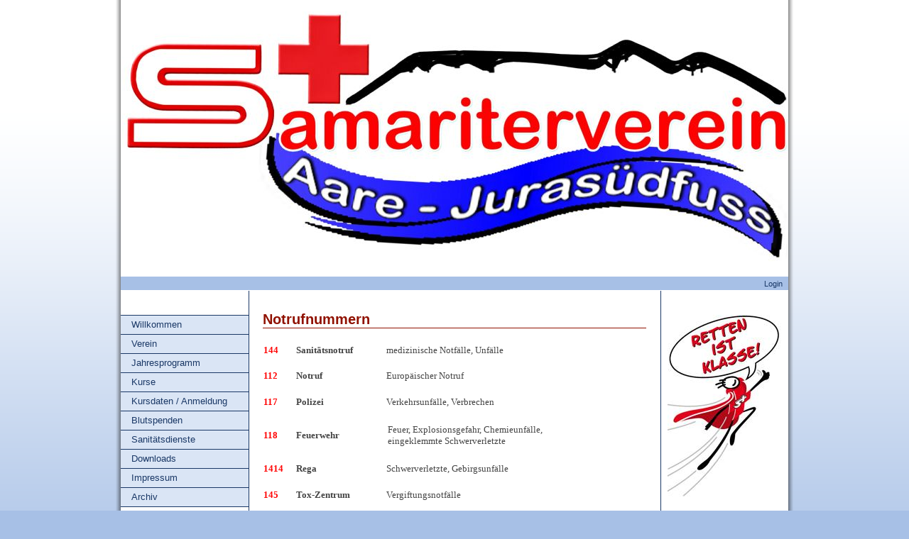

--- FILE ---
content_type: text/html;charset=UTF-8
request_url: https://sv-aarejurasuedfuss.ch/clubdesk/www?p=1000017
body_size: 2349
content:
<!DOCTYPE html PUBLIC "-//W3C//DTD HTML 4.01//EN" "http://www.w3.org/TR/html4/strict.dtd">

<html>
<head>
<base href="/clubdesk/"/>

    <meta http-equiv="Content-Type" content="text/html; charset=UTF-8">
    <title>Notrufnummern - Samariterverein Aare-Jurasüdfuss</title>

    <link rel="stylesheet" type="text/css" media="all" href="wwwfiles/page.css?refresh=null"/>
    <link rel="stylesheet" type="text/css" media="all" href="v_4.5.18/shared/css/layout.css"/>
<link rel="stylesheet" type="text/css" media="all" href="v_4.5.18/shared/css/tinyMceContent.css"/>
<link rel="stylesheet" type="text/css" media="all" href="v_4.5.18/webpage/css/admin.css"/>
<link rel="stylesheet" type="text/css" media="all" href="v_4.5.18/webpage/css/blocks.css"/>
<link rel="stylesheet" type="text/css" media="all" href="v_4.5.18/webpage/css/legacy.css"/>
<link rel="stylesheet" type="text/css" media="print" href="v_4.5.18/webpage/css/print.css"/>
<link rel="stylesheet" type="text/css" media="all" href="v_4.5.18/shared/css/altcha-cd.css"/>
<link rel="stylesheet" type="text/css" media="all" href="/clubdesk/webpage/fontawesome_6_1_1/css/all.min.css"/>
<script type="text/javascript" src="/clubdesk/webpage/jquery_3_6_0/jquery-3.6.0.min.js"></script><script async defer src="v_4.5.18/shared/scripts/altcha_2_0_1/altcha.i18n.js" type="module"></script><script defer>  window.addEventListener('load', (event) => {
    let altchaWidgets = document.querySelectorAll('altcha-widget');
    if (!altchaWidgets || altchaWidgets.length == 0) {
      return;
    }
    for (var i = 0; i < altchaWidgets.length; i++) {
      let altchaWidget = altchaWidgets[i];
      let anchor = document.querySelector(altchaWidget.floatinganchor);
      anchor.addEventListener('mouseenter', function() { if (altchaWidget.getState() === 'verifying') { altchaWidget.removeAttribute('hidden'); } });
      anchor.addEventListener('mouseleave', function() { altchaWidget.setAttribute('hidden', 'true'); });
      altchaWidget.addEventListener('statechange', (ev) => {
        if (ev.detail.state === 'error') {
          altchaWidget.removeAttribute('hidden');
        }
      });
    }
  });
</script>

</head>

<body>
<div id="page-box">
    <div id="page">
        <div id="header-border-top"></div>
        <div id="header-border-middle">
            <div id="header">
                <div id="header-club-logo"><a href="/"><img src="fileservlet?type=image&amp;id=1000001&amp;s=djEtAiqn4lu3V7CPHsCYCoytURdIGRmvst4TRzw3Xges5IU=&amp;imageFormat=_512x512"></a></div>
                <div id="header-club-name">Samariterverein Aare-Jurasüdfuss</div>
            </div>
        </div>
        <div id="header-border-bottom"></div>

        <div id="topbar-border-top"></div>
        <div id="topbar-border-middle">
            <div id="topbar">
                <div class="admin-links">
                    <a href="www?action=login&p=1000017">Login</a>
                </div>
                <div class="clear"></div>
            </div>
        </div>
        <div id="topbar-border-bottom"></div>

        <div id="main-border-top"></div>
        <div id="main-border-middle">
            <div id="main-border-middle-repeat"></div>

            <div id="main">

                <div id="main-background-left"></div>
                <div id="main-separator-1"></div>
                <div id="main-background-center"></div>
                <div id="main-separator-2"></div>
                <div id="main-background-right"></div>

                <div id="left">
                    <div class="navigation">
                        <ul id="navigation-1">
<li class="first"><a href="/clubdesk/www?p=100100">Willkommen</a></li>
<li class="not-first"><a href="/clubdesk/www?p=100200">Verein</a></li>
<li class="not-first"><a href="/clubdesk/www?p=1000000">Jahresprogramm</a></li>
<li class="not-first"><a href="/clubdesk/www?p=1000001">Kurse</a></li>
<li class="not-first"><a href="/clubdesk/www?p=1000015">Kursdaten / Anmeldung</a></li>
<li class="not-first"><a href="/clubdesk/www?p=1000002">Blutspenden</a></li>
<li class="not-first"><a href="/clubdesk/www?p=1000003">Sanitätsdienste</a></li>
<li class="not-first"><a href="/clubdesk/www?p=1000023">Downloads</a></li>
<li class="not-first"><a href="/clubdesk/www?p=1000005">Impressum</a></li>
<li class="not-first"><a href="/clubdesk/www?p=1000032">Archiv</a></li>
</ul>

                    </div>
                </div>

                <div id="center">
                    <div class="content">
                        <div class="cd-content "><div aria-labelledby="block_1000052_title" id='section_19' class='cd-section' debug-label='19' style=''>
<div class='cd-section-content'><div class="cd-row">

    <div class="cd-col m12">
        <div data-block-type="24" class="cd-block"
     debug-label="TitleBlock:1000052"
     id="block_1000052" 
     style="" >

    <div class="cd-block-content" id="block_1000052_content"
         style="">
        <h1>Notrufnummern</h1></div>
    </div>
</div>
    </div>

<div class="cd-row">

    <div class="cd-col m12">
        <div data-block-type="0" class="cd-block"
     debug-label="TextBlock:1000022"
     id="block_1000022" 
     style="" >

    <div class="cd-block-content" id="block_1000022_content"
         style="">
        <table height="241" style="width: 520px;">
<tbody>
<tr>
<td><span style="font-family: verdana,geneva; font-size: 10pt;"><strong><span style="color: #ff0000;">144</span></strong></span></td>
<td><span style="font-family: verdana,geneva; font-size: 10pt;"><strong>Sanit&auml;tsnotruf</strong></span></td>
<td><span style="font-family: verdana,geneva; font-size: 10pt;">medizinische Notf&auml;lle, Unf&auml;lle</span></td>
</tr>
<tr>
<td><span style="font-family: verdana,geneva; font-size: 10pt;"><strong><span style="color: #ff0000;">112</span></strong></span></td>
<td><span style="font-family: verdana,geneva; font-size: 10pt;"><strong>Notruf</strong></span></td>
<td><span style="font-family: verdana,geneva; font-size: 10pt;">Europ&auml;ischer Notruf</span></td>
</tr>
<tr>
<td><span style="font-family: verdana,geneva; font-size: 10pt;"><strong><span style="color: #ff0000;">117</span></strong></span></td>
<td><span style="font-family: verdana,geneva; font-size: 10pt;"><strong>Polizei</strong></span></td>
<td><span style="font-family: verdana,geneva; font-size: 10pt;">Verkehrsunf&auml;lle, Verbrechen</span></td>
</tr>
<tr>
<td><span style="font-family: verdana,geneva; font-size: 10pt;"><strong><span style="color: #ff0000;">118</span></strong></span></td>
<td><span style="font-family: verdana,geneva; font-size: 10pt;"><strong>Feuerwehr</strong></span></td>
<td>
<p><span style="font-family: verdana,geneva; font-size: 10pt;">Feuer, Explosionsgefahr, Chemieunf&auml;lle, </span><br /><span style="font-family: verdana,geneva; font-size: 10pt;">eingeklemmte Schwerverletzte</span></p>
</td>
</tr>
<tr>
<td><span style="font-family: verdana,geneva; font-size: 10pt;"><strong><span style="color: #ff0000;">1414</span></strong></span></td>
<td><span style="font-family: verdana,geneva; font-size: 10pt;"><strong>Rega</strong></span></td>
<td><span style="font-family: verdana,geneva; font-size: 10pt;">Schwerverletzte, Gebirgsunf&auml;lle</span></td>
</tr>
<tr>
<td><span style="font-family: verdana,geneva; font-size: 10pt;"><strong><span style="color: #ff0000;">145</span></strong></span></td>
<td><span style="font-family: verdana,geneva; font-size: 10pt;"><strong>Tox-Zentrum</strong></span></td>
<td><span style="font-family: verdana,geneva; font-size: 10pt;">Vergiftungsnotf&auml;lle</span></td>
</tr>
</tbody>
</table>
<p>&nbsp;</p></div>
    </div>
</div>
    </div>

</div>
</div>
</div>
                    </div>
                </div>

                <div id="right">
                    <div class="sidebar-content">
                        <div class="cd-sidebar "><div id='section_1' class='cd-section' debug-label='1' style=''>
<div class='cd-section-content'><div class="cd-row">

    <div class="cd-col m12">
        <div data-block-type="0" class="cd-block"
     debug-label="TextBlock:1000000"
     id="block_1000000" 
     style="" >

    <div class="cd-block-content" id="block_1000000_content"
         style="">
        <p><a href="fileservlet?type=image&amp;id=1000003&amp;s=djEt_kS2OLxP3oXNGuRkPsj18TuZgFbFZuj77kLuFxgYatA=" target="_blank"><img alt="" src="fileservlet?inline=true&amp;type=image&amp;id=1000003&amp;s=djEt_kS2OLxP3oXNGuRkPsj18TuZgFbFZuj77kLuFxgYatA=" /></a></p></div>
    </div>
<div data-block-type="0" class="cd-block"
     debug-label="TextBlock:1000023"
     id="block_1000023" 
     style="" >

    <div class="cd-block-content" id="block_1000023_content"
         style="">
        <p><strong><span style="font-family: verdana,geneva; font-size: 10pt;"><a href="www?p=1000017">Notrufnummern</a></span></strong></p></div>
    </div>
<div data-block-type="0" class="cd-block"
     debug-label="TextBlock:1000025"
     id="block_1000025" 
     style="" >

    <div class="cd-block-content" id="block_1000025_content"
         style="">
        <p><strong><span style="font-family: verdana,geneva; font-size: 10pt;"><a href="www?p=1000018">Links</a></span></strong></p></div>
    </div>
</div>
    </div>

</div>
</div>
</div>
                    </div>
                </div>

                <div style="clear: both;"></div>

            </div>

        </div>
        <div id="main-border-bottom"></div>

        <div id="footer-border-top"></div>
        <div id="footer-border-middle">
            <div id="footer">
                <div class="cd-footer "><div id='section_2' class='cd-section' debug-label='2' style=''>
<div class='cd-section-content'><div class="cd-row">

    <div class="cd-col m12">
        <div data-block-type="0" class="cd-block"
     debug-label="TextBlock:1"
     id="block_1" 
     style="" >

    <div class="cd-block-content" id="block_1_content"
         style="">
        <p style="text-align: center; font-size: 7pt;"><span style="color: #0000ff;">&copy; <a style="color: #0000ff; text-decoration: none;" href="http://www.clubdesk.com">Copyright</a>&nbsp;by Samariterverein Aare-Juras&uuml;dfuss&nbsp;&nbsp; | &nbsp;&nbsp;Webdesign by ClubDesk<span color="#3366ff">&nbsp;&nbsp; |&nbsp;&nbsp;&nbsp;<a style="color: #0000ff;" href="mailto:info@sv-aarejurasuedfuss.ch">info@sv-aarejurasuedfuss.ch</a></span></span></p></div>
    </div>
</div>
    </div>

</div>
</div>
</div>
            </div>
        </div>
        <div id="footer-border-bottom"></div>
    </div>
</div>

</body>
</html>


--- FILE ---
content_type: text/css;charset=UTF-8
request_url: https://sv-aarejurasuedfuss.ch/clubdesk/wwwfiles/page.css?refresh=null
body_size: 1219
content:
/*** general start ***/
body {
    height: 100%;
    margin: 0;
    padding: 0;
}

body, td, pre {
font-family: Verdana, sans-serif;
font-size: 10pt;
    color: #444444;
}

h1 {
    font-size: 150%;
    border-bottom: 1px solid #901100;
    margin-top: 20px;
    color: #901100;
}

h2 {
    font-size: 130%;
    border-bottom: 1px solid #901100;
    margin-top: 20px;
    color: #901100;
}

h3 {
    font-size: 110%;
    margin-top: 20px;
    color: #901100;
}

h4 {
    font-size: 100%;
    margin-top: 20px;
    color: #901100;
}

h5 {
    font-size: 100%;
    margin-top: 20px;
    color: #901100;
}

h6 {
    font-size: 100%;
    margin-top: 20px;
    color: #901100;
}

a, a:visited {
    color: #901100;
}

a:hover {
    color: #ce1800;
}

hr {
    border: #CCCCCC 1px solid;
}

td p {
    margin: 2px;
}

img {
    border: 0;
}

#page {
    margin: 0 auto;
    width: 960px;
}

#topbar {
    position: relative;
}

#main {
    position: relative;
    width: 940px;
    min-height: 400px;
}

#main-border-middle {
    position: relative;
}

#main-border-middle-repeat {
    position: absolute;
    left: 0;
    top: 10px;
    bottom: 0;
    width: 100%;
}

#admin {
    overflow: hidden;
    text-align: right;
    padding-top: 8px;
}

#admin a, #admin a:visited, #admin a:hover {
    text-decoration: none;
    color: #000000;
    padding: 7px;
}

#footer {
    padding: 2px 20px;
}

.clear {
    clear: both;
}

p {
    margin: 9px 0;
    padding: 0;
}

#header, #topbar, #main, #footer, #left, #center, #right {
    overflow: hidden;    
}
/*** general end***/

#left {
    float: left;
}

#center {
    float: left;
}

#right {
    float: left;
}

#header, #topbar, #main, #footer{
    margin: 0 10px;
}

#left .sidebar-content {
    padding: 10px;
}

.content {
    padding: 10px 20px;
}

#right .sidebar-content {
    padding: 10px;
}

#header-border-top, #header-border-bottom,
#topbar-border-top, #topbar-border-bottom,
#main-border-top, #main-border-bottom,
#footer-border-top {
    display: none;
}

#footer-border-bottom {
    height: 10px;
}
#topbar, #footer {
    background: #a7c0e6;
}

.navigation a {
    text-decoration: none !important;
    display: block;
}

#navigation-1 {
    margin: 35px 0 20px 0;
    padding: 0;
    border-bottom: 1px solid #1a3866;
}

#navigation-1 li {
    display: block;
    list-style: none;
    border-top: 1px solid #1a3866;
    padding: 0;
    line-height: 1.5em;
}

#navigation-1 li a {
    background: #dae5f5;
    color: #1a3866;
    padding: 3px 0 3px 15px;
}

#navigation-1 li.selected a {
    background: #a7c0e6;
}

#navigation-1 li a:hover, #navigation-1 li.active a {
    background: #5d89cc;
}

#navigation-2 {
    padding: 0;
    margin: 0;
}

#navigation-1 #navigation-2 li a {
    padding: 3px 0 3px 30px;
    background: #dae5f5;
}

#navigation-1 #navigation-2 li.selected a {
    background: #a7c0e6;
}

#navigation-1 #navigation-2 li a:hover, #navigation-1 #navigation-2 li.active a {
    background: #5d89cc;
}

#navigation-3 {
    padding: 0;
    margin: 0;
}

#navigation-1 #navigation-2 #navigation-3 li a {
    padding: 0 0 0 45px;
    background: #dae5f5;
    font-size: 90%;
}

#navigation-1 #navigation-2 #navigation-3 li.selected a {
    background: #a7c0e6;
}

#navigation-1 #navigation-2 #navigation-3 li a:hover, #navigation-1 #navigation-2 #navigation-3 li.active a {
    background: #5d89cc;
}

.admin-links {
    margin: 0;
    padding: 2px;
    float: right;
}

.admin-links a {
    margin: 0;
    padding: 6px;
    text-decoration: none !important;
    color: #1a3866;
    font-size: 80%;
}
#header-border-middle, #topbar-border-middle, #main-border-middle, #footer-border-middle {
    background: url("../webpage/images/border/shadow_left_right/middle-repeat-full.png") repeat-y scroll 0 0 transparent;
}

#footer-border-bottom {
    background: url("../webpage/images/border/shadow_left_right/bottom-full.png") no-repeat scroll 0 0 transparent;
}

#left {
    width: 180px;
    margin-right: 0;
}

#center {
    width: 580px;
    margin: 0;
}

#right {
    width: 180px;
    margin-left: 0;
}

#main-background-center {
    position: absolute;
    top: 0;
    bottom: 0;
    left: 0;
    width: 940px;
    z-index:-1;
}
#main-background-left, #main-background-center, #main-background-right {
    background: white;
}
#main-separator-1, #main-separator-2 {
    position: absolute;
    top: 1px;
    bottom: 1px;
    width: 1px;
    border-left: 1px solid #1a3866;
}

#main-separator-1 {
    left: 180px;
}

#main-separator-2 {
    left: 760px;
}
#header {
	background: url('Logo48.jpg') no-repeat;
	height: 390px;
}

#header-club-logo {
	display: none;
}

#header-club-name {
	display: none;
}

body {
background: url(../webpage/images/background/gradient/gradient-vertical-top-white.png) repeat-x #a7c0e6;
}



--- FILE ---
content_type: text/css;charset=UTF-8
request_url: https://sv-aarejurasuedfuss.ch/clubdesk/v_4.5.18/webpage/css/blocks.css
body_size: 2539
content:
/********** GENERAL STYLES **********/

.group-description, .group-allocation-list, .group-event-list, .group-news-list, .file-list, .sponsor-list, .no-rows {
    margin-top: 20px;
}


#column-left, #column-right, #content {
    overflow: hidden;
}

#column-left {
    width: 48%;
    float: left;
}

#column-right {
    width: 48%;
    float: right;
}

.list-more {
    font-size: 80%;
}

.list-action {
    font-size: 80%;
    float: right;
    padding-left: 15px;
    padding-bottom: 10px;
}

.importantLink {
    text-decoration: underline !important;
}

.range {
    float: right;
}

.range select {
    font-size: 80%;
}

.rangeLabel {
    margin-right: 10px;
    font-size: 80%;
}

table {
    border-collapse: collapse;
}

/********** NEWS ITEM STYLES **********/

table.news-item-layout td {
    vertical-align: top;
}

table.news-item-layout td.spacer {
    width: 20px;
}

.news-info {
    font-size: 80%;
    font-style: italic;
}

.news-more {
    font-size: 80%;
}

/********** FILE LIST STYLES **********/

.file-list img.icon {
    vertical-align: top;
}

.file-list td.cell-icon {
    width: 25px;
}

.file-list td.cell-size {
    width: 6em;
    text-align: right;
}

/********** TABLE STYLES **********/

table.value-list {
    border: 0;
    width: 100%;
    border-collapse: collapse;
}

table.value-list tr.grouping-row {
    font-weight: bold;
}

table.value-list tr.grouping-row td {
    padding-top: 10px;
    padding-bottom: 5px;
}

table.value-list tr.row {
    color: #333333;
}

table.value-list tr.row td {
    border-top: 1px solid #DDDDDD;
    border-bottom: 1px solid #DDDDDD;
}

table.value-list a {
    text-decoration: none;
}

table.value-list td {
    vertical-align: top;
}

.value-list-more {

}

/********** ALBUM LIST STYLES **********/

.album {
    clear: both;
    padding-top: 20px;
}

.album .thumbnail {
    float: left;
    width: 100px;
    margin-right: 20px;
    margin-bottom: 10px;
    border: 2px solid #999999;
}

.image-placeholder {
    background: #EEE;
    border: 1px solid #CCC;
    width: 100px;
    height: 100px;
}

.album h2 {
    margin-left: 120px;
    margin-top: 0;
}

/********** ALBUM DETAIL STYLES: OVERVIEW **********/

.album-overview-container {
    overflow: visible;
    padding-bottom: 100px; /* space for captions in last row */
}

.album-overview-photo {
    float: left;
    margin: 20px 20px 20px 0;
    position: relative;
}

.album-overview-photo-image {
    text-align: center;
    padding-bottom: 5px;
}

.album-overview-photo-image img {
    vertical-align: middle;
}

.album-overview-photo-summary-container {
    bottom: 0;
    position: absolute;
    width: 100%;
    text-align: center;
    font-size: 80%;
}

.album-overview-photo-summary {
    border: 1px solid transparent;
    position: absolute;
    left: 0;
    top: 0;
    overflow: hidden;
    height: 1.3em;
    width: 100%;
}

.album-overview-photo-summary-full {
    border: 1px solid #DDD;
    position: absolute;
    left: 0;
    top: 0;
    display: none;
    background: white;
    z-index: 1;
    width: 100%;
}

.album-overview-end {
    clear: both;
}

.album-overview-photo span {
    width: 100%;
    height: 100%;
    position: absolute;
    background: url("../images/album/play.png") no-repeat 50% 50%;
    background-size: 120%;
}

/********** ALBUM DETAIL STYLES: SLIDESHOW **********/

.album-slideshow-container {
    padding-bottom: 20px;
    padding-top: 20px;
}

.album-slideshow-animation {
    width: 100%;
    margin: auto;
}

.album-slideshow-photo {
    text-align: center;
    vertical-align: middle;
}

.album-slideshow-photo-summary {
    text-align: center;
    background: white;
    opacity: 0.8;
    font-size: 80%;
    position: absolute;
    display: none;
    padding: 15px;
}

.album-slideshow-buttons {
    text-align: center;
}

.album-slideshow-button {
    cursor: pointer;
}

/********** CONTACT STYLES **********/

.contact-image {
    float: right;
    width: 100px;
}

.contact-institutionLogo {
    float: right;
    width: 100px;
}

.contact-attributes-without-image {
}

.contact-attributes-with-image {
    margin-right: 120px;
}

/********** CONTACT STYLES **********/

.group-image {
    width: 45%;
}

.cell-contact-image {
    text-align: right;
}

.cell-contact-image img {
    width: 80px;
}

.cell-contact-institutionLogo {
    text-align: right;
}

.cell-contact-institutionLogo img {
    width: 80px;
}

/********** EVENT STYLES **********/

.event-text {
    padding-top: 20px;
}

.event-list td.cell-time {
    width: 8em;
}

.event-list td.cell-time-ext {
    width: 15em;
}

.event-list td.cell-participant-ext {
    width: 8em;
}

div.cell-participant, div.cell-participant-ext {
    float: right;
}

.event-list .detail {
    font-size: 80%;
}

.event-cell .detail {
    font-size: 80%;
}

.event-cell .time {
    font-size: 80%;
    padding-bottom: 2px;
    padding-top: 1px;
}

.event-cell {
    border-top: 1px solid #DDDDDD;
    padding-bottom: 5px;
}

.event-cell a {
    text-decoration: none;
}

.state {
    float: left;
}

a.state-0, a.state-1, a.state-2, a.state-3 {
    float: right;
    font-size: 80%;
    color: #777 !important;
}

.state-icon {
    height: 10px;
    margin-left: 3px;
    margin-top: 2px;
    width: 10px;
    display: inline-block;
}

.participation-list .state-icon {
    float: left;
    margin-right: 3px;
    margin-top: 4px;
}

.participation-list {
    margin-top: 6px;
}

.participation-info {
    font-size: 80%;
}

.participation-remark {
    font-size: 80%;
    padding-left: 17px;
}

.parent-reference {
    font-size: 80% !important;
}

.firstInState {
    margin-top: 0.9em;
}

.state-0 .state-icon {
    background: url('/clubdesk/webpage/images/event/participationStates.png') no-repeat -34px -32px;
}

.state-1 .state-icon {
    background: url('/clubdesk/webpage/images/event/participationStates.png') no-repeat -1px -32px;
}

.state-2 .state-icon {
    background: url('/clubdesk/webpage/images/event/participationStates.png') no-repeat -23px -32px;
}

.state-3 .state-icon {
    background: url('/clubdesk/webpage/images/event/participationStates.png') no-repeat -12px -32px;
}

.event-label {
    width: 8em;
}

.icsFooter {
    padding-top: 20px;
    font-size: 80%;
    line-height: 20px;
}

.icsIcon {
    background: url("/clubdesk/webpage/images/event/participationStates.png") no-repeat scroll -46px -32px transparent;
    height: 16px;
    width: 12px;
    float: left;
}

.icsText {
    vertical-align: bottom;
    padding-left: 15px;
}

.answer button {
    vertical-align: middle;
    line-height: 10px;
    padding: 2px;
    width: 110px;
    margin-right: 10px;
}

.commentsTitle {
    padding-top: 10px;
    font-size: 8pt;
}

.comments {
    width: 351px;
    height: 30px;
}

.answer-icon-button {
    width: 11px;
    height: 11px;
    margin-right: 10px;
    vertical-align: middle;
    float: left;
}

.answer-icon-yes-button {
    background: url('/clubdesk/webpage/images/event/participationStates.png') no-repeat -1px -32px;
}

.answer-icon-maybe-button {
    background: url('/clubdesk/webpage/images/event/participationStates.png') no-repeat -23px -32px;
}

.answer-icon-no-button {
    background: url('/clubdesk/webpage/images/event/participationStates.png') no-repeat -12px -32px;
}

.answer-text-1 {
    color: #548a13;
    font-weight: bold;
}

.answer-text-2 {
    color: #e3a735;
    font-weight: bold;
}

.answer-text-3 {
    color: #f96552;
    font-weight: bold;
}

.answer-text-saved {
    padding-bottom: 15px;
}

.answer-text-expired {
    color: #f96552;
    padding-bottom: 15px;
}

.answer-details {
    padding-left: 40px;
}

.answer-comment {
    font-size: 80%;
}

.answer-change {
    font-size: 80%;
    margin-top: 2px;
    margin-bottom: 2px;
}

.answer-icon-0 {
    width: 29px;
    height: 30px;
    background: url('/clubdesk/webpage/images/event/participationStates.png') no-repeat -91px -1px;
    float: left;
}

.answer-icon-1 {
    width: 29px;
    height: 30px;
    background: url('/clubdesk/webpage/images/event/participationStates.png') no-repeat -31px -1px;
    float: left;
}

.answer-icon-2 {
    width: 29px;
    height: 30px;
    background: url('/clubdesk/webpage/images/event/participationStates.png') no-repeat -61px -1px;
    float: left;
}

.answer-icon-3 {
    width: 29px;
    height: 30px;
    background: url('/clubdesk/webpage/images/event/participationStates.png') no-repeat -1px -1px;
    float: left;
}

/********** FORM STYLES **********/

input {
    border: 1px solid #999;
}

.form-textarea, .form-textfield, .form-number, .form-date, .form-time, .form-option {
    width: 100%;
}

.validation-error, .mandatory-field-missing {
    border: 2px solid red !important;
}

.mandatory-field {
    background-color: #ffffcc;
}

.form-radio-group.mandatory-field, .form-checkbox-container.mandatory-field {
    border: 1px solid #CCCCCC;
}

.form-radio-group.mandatory-field.mandatory-field-missing {
    border: 2px solid red;
}

.validation-error-text {
    color: red;
    padding: 5px;
}

.form-label-cell, .form-field-cell, .form-radio-field-cell, .form-radio-label-cell, .form-half-field-cell {
    vertical-align: top;
}

.form-field-cell {
    width: 100%;
}

.form-field-cell-hp, .form-label-cell-hp {
    display: none;
}

.form-half-field-cell {
    width: 49%;
}

.form-label-cell {
    padding-top: 5px;
    padding-right: 5px;
}

.form-radio-label-cell {
    padding-top: 3px;
    margin: 4px;
}

.form-radio-filed-cell {
    margin-left: 3px;
}

.form-radio-button-horizontal {
    line-height: 2em;
}

.form-back-button {
    margin-bottom: 1em;
}

/********** SPONSOR LIST STYLES **********/

.layout-mode-narrow.sponsor-items-container,
.layout-mode-footer.sponsor-items-container {
    margin: auto;
}

.sponsor-items-container a {
    text-decoration: none;
}

.layout-mode-footer .sponsor-items {
    text-align: center;
}

/*** FIX jquery.cycle with new juery version  ***/
.sponsor-items {
    background-color: rgba(255,255,255,0);
}

.sponsor-item {
    margin: 20px 0;
}

.layout-mode-footer .sponsor-item {
    display: inline-block;
    vertical-align: top;
    margin: 10px;
}

.layout-mode-wide .sponsor-item {
    margin: 25px 0;
}

.sponsor-logo {
    text-align: center;
    width: 150px;
    margin: auto;
}

.layout-mode-wide .sponsor-logo {
    float: left;
}

.sponsor-logo img {
    vertical-align: middle;
    margin: auto;
}

.sponsor-logo-text {
    line-height: 1em;
}

.no-logo {
    height: 50px;
    border: 1px solid #DDDDDD;
    background: white;
    color: #AAAAAA;
}

.no-logo a:visited, .no-logo a:visited {
    color: #AAAAAA;
}

.no-logo a:hover {
    color: #DDDDDD;
}

.text-logo {
    height: 50px;
    border: 1px solid #DDDDDD;
    color: #444444;
    background: rgba(255, 255, 255, 0.4);
    font-weight: bold;
}

.text-logo a, .text-logo a:visited {
    color: #444444;
}

.text-logo a:hover {
    color: #888888;
}

.sponsor-detail {
    float: left;
    padding-left: 60px;
    max-width: 400px;
}

.sponsor-detail p {
    margin: 0;
    padding: 0;
}

.sponsor-clear {
    clear: both;
}

/********** BIRTHDAY / ANNIVERSARY LIST STYLES **********/

table.birthdayList td.birthdayListDate, table.anniversaryList td.anniversaryListDate {
    padding-right: 20px;
    vertical-align: top;
}

table.birthdayList a, table.anniversaryList a {
    text-decoration: underline;
}

.contactEntryListGroupHeader {
    font-weight: bold;
    padding-top: 20px;
    padding-bottom: 10px;
}

.contactEntryListGroupHeader:first-child {
    padding-top: 0;
}
